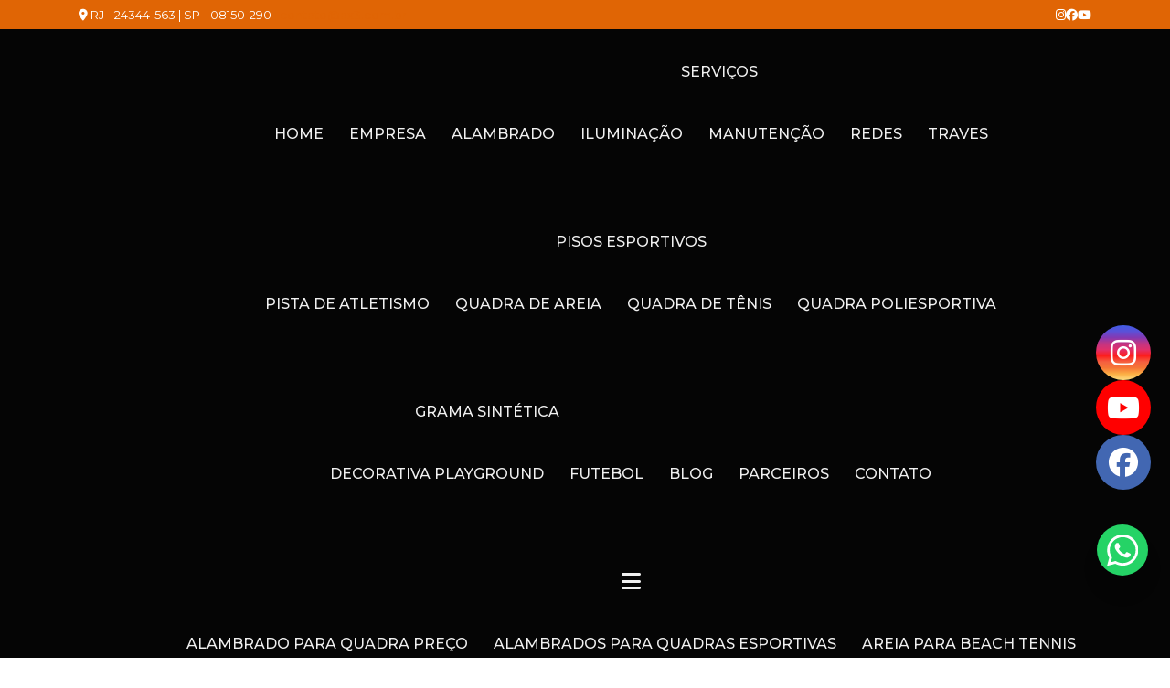

--- FILE ---
content_type: application/javascript; charset=utf-8
request_url: https://www.ax3.com.br/js/maskinput.js
body_size: 3774
content:
/**
 * MODO DE USAR EM: https://igorescobar.github.io/jQuery-Mask-Plugin/docs.html
 * 
 * jquery.mask.js
 * @version: v1.14.11
 * @author: Igor Escobar
 *
 * Created by Igor Escobar on 2012-03-10. Please report any bug at http://blog.igorescobar.com
 *
 * Copyright (c) 2012 Igor Escobar http://blog.igorescobar.com
 *
 * The MIT License (http://www.opensource.org/licenses/mit-license.php)
 *
 * Permission is hereby granted, free of charge, to any person
 * obtaining a copy of this software and associated documentation
 * files (the "Software"), to deal in the Software without
 * restriction, including without limitation the rights to use,
 * copy, modify, merge, publish, distribute, sublicense, and/or sell
 * copies of the Software, and to permit persons to whom the
 * Software is furnished to do so, subject to the following
 * conditions:
 *
 * The above copyright notice and this permission notice shall be
 * included in all copies or substantial portions of the Software.
 *
 * THE SOFTWARE IS PROVIDED "AS IS", WITHOUT WARRANTY OF ANY KIND,
 * EXPRESS OR IMPLIED, INCLUDING BUT NOT LIMITED TO THE WARRANTIES
 * OF MERCHANTABILITY, FITNESS FOR A PARTICULAR PURPOSE AND
 * NONINFRINGEMENT. IN NO EVENT SHALL THE AUTHORS OR COPYRIGHT
 * HOLDERS BE LIABLE FOR ANY CLAIM, DAMAGES OR OTHER LIABILITY,
 * WHETHER IN AN ACTION OF CONTRACT, TORT OR OTHERWISE, ARISING
 * FROM, OUT OF OR IN CONNECTION WITH THE SOFTWARE OR THE USE OR
 * OTHER DEALINGS IN THE SOFTWARE.
 */

/* jshint laxbreak: true */
/* jshint maxcomplexity:17 */
/* global define */

'use strict';

// UMD (Universal Module Definition) patterns for JavaScript modules that work everywhere.
// https://github.com/umdjs/umd/blob/master/jqueryPluginCommonjs.js

(function(e,x,C){"function"===typeof define&&define.amd?define(["jquery"],e):"object"===typeof exports?module.exports=e(require("jquery")):e(x||C)})(function(e){var x=function(a,g,h){var b={invalid:[],getCaret:function(){try{var c=0,f=a.get(0),d=document.selection,m=f.selectionStart;if(d&&-1===navigator.appVersion.indexOf("MSIE 10")){var k=d.createRange();k.moveStart("character",-b.val().length);c=k.text.length}else if(m||"0"===m)c=m;return c}catch(p){}},setCaret:function(c){try{if(a.is(":focus")){var f=
a.get(0);if(f.setSelectionRange)f.setSelectionRange(c,c);else{var d=f.createTextRange();d.collapse(!0);d.moveEnd("character",c);d.moveStart("character",c);d.select()}}}catch(m){}},events:function(){a.on("keydown.mask",function(c){a.data("mask-keycode",c.keyCode||c.which);a.data("mask-previus-value",a.val());a.data("mask-previus-caret-pos",b.getCaret());b.maskDigitPosMapOld=b.maskDigitPosMap}).on(e.jMaskGlobals.useInput?"input.mask":"keyup.mask",b.behaviour).on("paste.mask drop.mask",function(){setTimeout(function(){a.keydown().keyup()},
100)}).on("change.mask",function(){a.data("changed",!0)}).on("blur.mask",function(){t===b.val()||a.data("changed")||a.trigger("change");a.data("changed",!1)}).on("blur.mask",function(){t=b.val()}).on("focus.mask",function(c){!0===h.selectOnFocus&&e(c.target).select()}).on("focusout.mask",function(){h.clearIfNotMatch&&!G.test(b.val())&&b.val("")})},getRegexMask:function(){for(var c=[],f,d,m,k,p=0;p<g.length;p++)(f=n.translation[g.charAt(p)])?(d=f.pattern.toString().replace(/.{1}$|^.{1}/g,""),m=f.optional,
(f=f.recursive)?(c.push(g.charAt(p)),k={digit:g.charAt(p),pattern:d}):c.push(m||f?d+"?":d)):c.push(g.charAt(p).replace(/[-\/\\^$*+?.()|[\]{}]/g,"\\$&"));c=c.join("");k&&(c=c.replace(new RegExp("("+k.digit+"(.*"+k.digit+")?)"),"($1)?").replace(new RegExp(k.digit,"g"),k.pattern));return new RegExp(c)},destroyEvents:function(){a.off("input keydown keyup paste drop blur focusout ".split(" ").join(".mask "))},val:function(c){var f=a.is("input")?"val":"text";if(0<arguments.length){if(a[f]()!==c)a[f](c);
f=a}else f=a[f]();return f},calculateCaretPosition:function(){var c=a.data("mask-previus-value")||"",f=b.getMasked(),d=b.getCaret();if(c!==f){var m=a.data("mask-previus-caret-pos")||0;f=f.length;var k=c.length,p=c=0,q=0,r=0,l;for(l=d;l<f&&b.maskDigitPosMap[l];l++)p++;for(l=d-1;0<=l&&b.maskDigitPosMap[l];l--)c++;for(l=d-1;0<=l;l--)b.maskDigitPosMap[l]&&q++;for(l=m-1;0<=l;l--)b.maskDigitPosMapOld[l]&&r++;d>k?d=f:m>=d&&m!==k?b.maskDigitPosMapOld[d]||(m=d,d=d-(r-q)-c,b.maskDigitPosMap[d]&&(d=m)):d>m&&
(d=d+(q-r)+p)}return d},behaviour:function(c){c=c||window.event;b.invalid=[];var f=a.data("mask-keycode");if(-1===e.inArray(f,n.byPassKeys)){f=b.getMasked();var d=b.getCaret();setTimeout(function(){b.setCaret(b.calculateCaretPosition())},10);b.val(f);b.setCaret(d);return b.callbacks(c)}},getMasked:function(c,f){var d=[],m=void 0===f?b.val():f+"",k=0,p=g.length,q=0,r=m.length,l=1,y="push",z=-1,D=0,E=[];if(h.reverse){y="unshift";l=-1;var A=0;k=p-1;q=r-1;var H=function(){return-1<k&&-1<q}}else A=p-1,
H=function(){return k<p&&q<r};for(var F;H();){var B=g.charAt(k),w=m.charAt(q),u=n.translation[B];if(u)w.match(u.pattern)?(d[y](w),u.recursive&&(-1===z?z=k:k===A&&(k=z-l),A===z&&(k-=l)),k+=l):w===F?(D--,F=void 0):u.optional?(k+=l,q-=l):u.fallback?(d[y](u.fallback),k+=l,q-=l):b.invalid.push({p:q,v:w,e:u.pattern}),q+=l;else{if(!c)d[y](B);w===B?(E.push(q),q+=l):(F=B,E.push(q+D),D++);k+=l}}m=g.charAt(A);p!==r+1||n.translation[m]||d.push(m);d=d.join("");b.mapMaskdigitPositions(d,E,r);return d},mapMaskdigitPositions:function(c,
f,d){c=h.reverse?c.length-d:0;b.maskDigitPosMap={};for(d=0;d<f.length;d++)b.maskDigitPosMap[f[d]+c]=1},callbacks:function(c){var f=b.val(),d=f!==t,m=[f,c,a,h],k=function(p,q,r){"function"===typeof h[p]&&q&&h[p].apply(this,r)};k("onChange",!0===d,m);k("onKeyPress",!0===d,m);k("onComplete",f.length===g.length,m);k("onInvalid",0<b.invalid.length,[f,c,a,b.invalid,h])}};a=e(a);var n=this,t=b.val(),G;g="function"===typeof g?g(b.val(),void 0,a,h):g;n.mask=g;n.options=h;n.remove=function(){var c=b.getCaret();
b.destroyEvents();b.val(n.getCleanVal());b.setCaret(c);return a};n.getCleanVal=function(){return b.getMasked(!0)};n.getMaskedVal=function(c){return b.getMasked(!1,c)};n.init=function(c){c=c||!1;h=h||{};n.clearIfNotMatch=e.jMaskGlobals.clearIfNotMatch;n.byPassKeys=e.jMaskGlobals.byPassKeys;n.translation=e.extend({},e.jMaskGlobals.translation,h.translation);n=e.extend(!0,{},n,h);G=b.getRegexMask();if(c)b.events(),b.val(b.getMasked());else{h.placeholder&&a.attr("placeholder",h.placeholder);a.data("mask")&&
a.attr("autocomplete","off");c=0;for(var f=!0;c<g.length;c++){var d=n.translation[g.charAt(c)];if(d&&d.recursive){f=!1;break}}f&&a.attr("maxlength",g.length);b.destroyEvents();b.events();c=b.getCaret();b.val(b.getMasked());b.setCaret(c)}};n.init(!a.is("input"))};e.maskWatchers={};var C=function(){var a=e(this),g={},h=a.attr("data-mask");a.attr("data-mask-reverse")&&(g.reverse=!0);a.attr("data-mask-clearifnotmatch")&&(g.clearIfNotMatch=!0);"true"===a.attr("data-mask-selectonfocus")&&(g.selectOnFocus=
!0);if(I(a,h,g))return a.data("mask",new x(this,h,g))},I=function(a,g,h){h=h||{};var b=e(a).data("mask"),n=JSON.stringify;a=e(a).val()||e(a).text();try{return"function"===typeof g&&(g=g(a)),"object"!==typeof b||n(b.options)!==n(h)||b.mask!==g}catch(t){}},v=function(a){var g=document.createElement("div");a="on"+a;var h=a in g;h||(g.setAttribute(a,"return;"),h="function"===typeof g[a]);return h};e.fn.mask=function(a,g){g=g||{};var h=this.selector,b=e.jMaskGlobals,n=b.watchInterval;b=g.watchInputs||
b.watchInputs;var t=function(){if(I(this,a,g))return e(this).data("mask",new x(this,a,g))};e(this).each(t);h&&""!==h&&b&&(clearInterval(e.maskWatchers[h]),e.maskWatchers[h]=setInterval(function(){e(document).find(h).each(t)},n));return this};e.fn.masked=function(a){return this.data("mask").getMaskedVal(a)};e.fn.unmask=function(){clearInterval(e.maskWatchers[this.selector]);delete e.maskWatchers[this.selector];return this.each(function(){var a=e(this).data("mask");a&&a.remove().removeData("mask")})};
e.fn.cleanVal=function(){return this.data("mask").getCleanVal()};e.applyDataMask=function(a){a=a||e.jMaskGlobals.maskElements;(a instanceof e?a:e(a)).filter(e.jMaskGlobals.dataMaskAttr).each(C)};v={maskElements:"input,td,span,div",dataMaskAttr:"*[data-mask]",dataMask:!0,watchInterval:300,watchInputs:!0,useInput:!/Chrome\/[2-4][0-9]|SamsungBrowser/.test(window.navigator.userAgent)&&v("input"),watchDataMask:!1,byPassKeys:[9,16,17,18,36,37,38,39,40,91],translation:{0:{pattern:/\d/},9:{pattern:/\d/,optional:!0},
"#":{pattern:/\d/,recursive:!0},A:{pattern:/[a-zA-Z0-9]/},S:{pattern:/[a-zA-Z]/}}};e.jMaskGlobals=e.jMaskGlobals||{};v=e.jMaskGlobals=e.extend(!0,{},v,e.jMaskGlobals);v.dataMask&&e.applyDataMask();setInterval(function(){e.jMaskGlobals.watchDataMask&&e.applyDataMask()},v.watchInterval)},window.jQuery,window.Zepto);